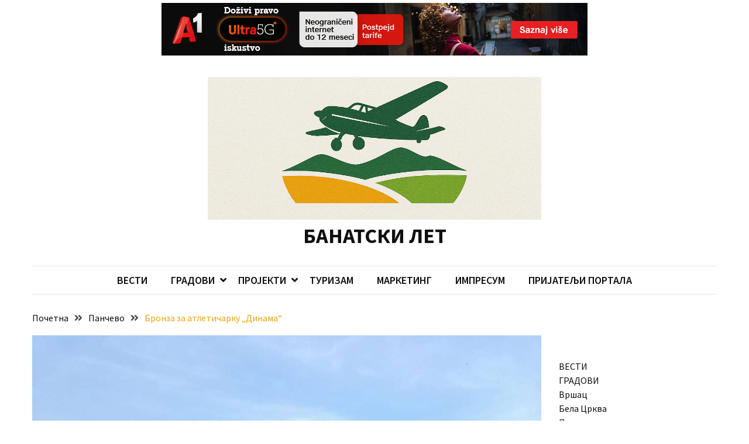

--- FILE ---
content_type: text/html; charset=UTF-8
request_url: https://banatskilet.rs/bronza-za-atleticarku-dinama/
body_size: 13439
content:
<!doctype html>
<html lang="sr-RS">

<head>
  <meta charset="UTF-8">
  <meta name="viewport" content="width=device-width, initial-scale=1">
  <link rel="profile" href="https://gmpg.org/xfn/11">

  <title>Бронза за атлетичарку &#8222;Динама&#8220; &#8211; БАНАТСКИ ЛЕТ</title>
<meta name='robots' content='max-image-preview:large' />
<link rel='dns-prefetch' href='//fonts.googleapis.com' />
<link rel="alternate" type="application/rss+xml" title="БАНАТСКИ ЛЕТ &raquo; довод" href="https://banatskilet.rs/feed/" />
<link rel="alternate" type="application/rss+xml" title="БАНАТСКИ ЛЕТ &raquo; довод коментара" href="https://banatskilet.rs/comments/feed/" />
<link rel="alternate" type="application/rss+xml" title="БАНАТСКИ ЛЕТ &raquo; довод коментара на Бронза за атлетичарку &#8222;Динама&#8220;" href="https://banatskilet.rs/bronza-za-atleticarku-dinama/feed/" />
<link rel="alternate" title="oEmbed (JSON)" type="application/json+oembed" href="https://banatskilet.rs/wp-json/oembed/1.0/embed?url=https%3A%2F%2Fbanatskilet.rs%2Fbronza-za-atleticarku-dinama%2F" />
<link rel="alternate" title="oEmbed (XML)" type="text/xml+oembed" href="https://banatskilet.rs/wp-json/oembed/1.0/embed?url=https%3A%2F%2Fbanatskilet.rs%2Fbronza-za-atleticarku-dinama%2F&#038;format=xml" />
<style id='wp-img-auto-sizes-contain-inline-css'>
img:is([sizes=auto i],[sizes^="auto," i]){contain-intrinsic-size:3000px 1500px}
/*# sourceURL=wp-img-auto-sizes-contain-inline-css */
</style>
<style id='wp-emoji-styles-inline-css'>

	img.wp-smiley, img.emoji {
		display: inline !important;
		border: none !important;
		box-shadow: none !important;
		height: 1em !important;
		width: 1em !important;
		margin: 0 0.07em !important;
		vertical-align: -0.1em !important;
		background: none !important;
		padding: 0 !important;
	}
/*# sourceURL=wp-emoji-styles-inline-css */
</style>
<style id='wp-block-library-inline-css'>
:root{--wp-block-synced-color:#7a00df;--wp-block-synced-color--rgb:122,0,223;--wp-bound-block-color:var(--wp-block-synced-color);--wp-editor-canvas-background:#ddd;--wp-admin-theme-color:#007cba;--wp-admin-theme-color--rgb:0,124,186;--wp-admin-theme-color-darker-10:#006ba1;--wp-admin-theme-color-darker-10--rgb:0,107,160.5;--wp-admin-theme-color-darker-20:#005a87;--wp-admin-theme-color-darker-20--rgb:0,90,135;--wp-admin-border-width-focus:2px}@media (min-resolution:192dpi){:root{--wp-admin-border-width-focus:1.5px}}.wp-element-button{cursor:pointer}:root .has-very-light-gray-background-color{background-color:#eee}:root .has-very-dark-gray-background-color{background-color:#313131}:root .has-very-light-gray-color{color:#eee}:root .has-very-dark-gray-color{color:#313131}:root .has-vivid-green-cyan-to-vivid-cyan-blue-gradient-background{background:linear-gradient(135deg,#00d084,#0693e3)}:root .has-purple-crush-gradient-background{background:linear-gradient(135deg,#34e2e4,#4721fb 50%,#ab1dfe)}:root .has-hazy-dawn-gradient-background{background:linear-gradient(135deg,#faaca8,#dad0ec)}:root .has-subdued-olive-gradient-background{background:linear-gradient(135deg,#fafae1,#67a671)}:root .has-atomic-cream-gradient-background{background:linear-gradient(135deg,#fdd79a,#004a59)}:root .has-nightshade-gradient-background{background:linear-gradient(135deg,#330968,#31cdcf)}:root .has-midnight-gradient-background{background:linear-gradient(135deg,#020381,#2874fc)}:root{--wp--preset--font-size--normal:16px;--wp--preset--font-size--huge:42px}.has-regular-font-size{font-size:1em}.has-larger-font-size{font-size:2.625em}.has-normal-font-size{font-size:var(--wp--preset--font-size--normal)}.has-huge-font-size{font-size:var(--wp--preset--font-size--huge)}.has-text-align-center{text-align:center}.has-text-align-left{text-align:left}.has-text-align-right{text-align:right}.has-fit-text{white-space:nowrap!important}#end-resizable-editor-section{display:none}.aligncenter{clear:both}.items-justified-left{justify-content:flex-start}.items-justified-center{justify-content:center}.items-justified-right{justify-content:flex-end}.items-justified-space-between{justify-content:space-between}.screen-reader-text{border:0;clip-path:inset(50%);height:1px;margin:-1px;overflow:hidden;padding:0;position:absolute;width:1px;word-wrap:normal!important}.screen-reader-text:focus{background-color:#ddd;clip-path:none;color:#444;display:block;font-size:1em;height:auto;left:5px;line-height:normal;padding:15px 23px 14px;text-decoration:none;top:5px;width:auto;z-index:100000}html :where(.has-border-color){border-style:solid}html :where([style*=border-top-color]){border-top-style:solid}html :where([style*=border-right-color]){border-right-style:solid}html :where([style*=border-bottom-color]){border-bottom-style:solid}html :where([style*=border-left-color]){border-left-style:solid}html :where([style*=border-width]){border-style:solid}html :where([style*=border-top-width]){border-top-style:solid}html :where([style*=border-right-width]){border-right-style:solid}html :where([style*=border-bottom-width]){border-bottom-style:solid}html :where([style*=border-left-width]){border-left-style:solid}html :where(img[class*=wp-image-]){height:auto;max-width:100%}:where(figure){margin:0 0 1em}html :where(.is-position-sticky){--wp-admin--admin-bar--position-offset:var(--wp-admin--admin-bar--height,0px)}@media screen and (max-width:600px){html :where(.is-position-sticky){--wp-admin--admin-bar--position-offset:0px}}

/*# sourceURL=wp-block-library-inline-css */
</style><style id='wp-block-media-text-inline-css'>
.wp-block-media-text{box-sizing:border-box;
  /*!rtl:begin:ignore*/direction:ltr;
  /*!rtl:end:ignore*/display:grid;grid-template-columns:50% 1fr;grid-template-rows:auto}.wp-block-media-text.has-media-on-the-right{grid-template-columns:1fr 50%}.wp-block-media-text.is-vertically-aligned-top>.wp-block-media-text__content,.wp-block-media-text.is-vertically-aligned-top>.wp-block-media-text__media{align-self:start}.wp-block-media-text.is-vertically-aligned-center>.wp-block-media-text__content,.wp-block-media-text.is-vertically-aligned-center>.wp-block-media-text__media,.wp-block-media-text>.wp-block-media-text__content,.wp-block-media-text>.wp-block-media-text__media{align-self:center}.wp-block-media-text.is-vertically-aligned-bottom>.wp-block-media-text__content,.wp-block-media-text.is-vertically-aligned-bottom>.wp-block-media-text__media{align-self:end}.wp-block-media-text>.wp-block-media-text__media{
  /*!rtl:begin:ignore*/grid-column:1;grid-row:1;
  /*!rtl:end:ignore*/margin:0}.wp-block-media-text>.wp-block-media-text__content{direction:ltr;
  /*!rtl:begin:ignore*/grid-column:2;grid-row:1;
  /*!rtl:end:ignore*/padding:0 8%;word-break:break-word}.wp-block-media-text.has-media-on-the-right>.wp-block-media-text__media{
  /*!rtl:begin:ignore*/grid-column:2;grid-row:1
  /*!rtl:end:ignore*/}.wp-block-media-text.has-media-on-the-right>.wp-block-media-text__content{
  /*!rtl:begin:ignore*/grid-column:1;grid-row:1
  /*!rtl:end:ignore*/}.wp-block-media-text__media a{display:block}.wp-block-media-text__media img,.wp-block-media-text__media video{height:auto;max-width:unset;vertical-align:middle;width:100%}.wp-block-media-text.is-image-fill>.wp-block-media-text__media{background-size:cover;height:100%;min-height:250px}.wp-block-media-text.is-image-fill>.wp-block-media-text__media>a{display:block;height:100%}.wp-block-media-text.is-image-fill>.wp-block-media-text__media img{height:1px;margin:-1px;overflow:hidden;padding:0;position:absolute;width:1px;clip:rect(0,0,0,0);border:0}.wp-block-media-text.is-image-fill-element>.wp-block-media-text__media{height:100%;min-height:250px}.wp-block-media-text.is-image-fill-element>.wp-block-media-text__media>a{display:block;height:100%}.wp-block-media-text.is-image-fill-element>.wp-block-media-text__media img{height:100%;object-fit:cover;width:100%}@media (max-width:600px){.wp-block-media-text.is-stacked-on-mobile{grid-template-columns:100%!important}.wp-block-media-text.is-stacked-on-mobile>.wp-block-media-text__media{grid-column:1;grid-row:1}.wp-block-media-text.is-stacked-on-mobile>.wp-block-media-text__content{grid-column:1;grid-row:2}}
/*# sourceURL=https://banatskilet.rs/wp-includes/blocks/media-text/style.min.css */
</style>
<style id='wp-block-paragraph-inline-css'>
.is-small-text{font-size:.875em}.is-regular-text{font-size:1em}.is-large-text{font-size:2.25em}.is-larger-text{font-size:3em}.has-drop-cap:not(:focus):first-letter{float:left;font-size:8.4em;font-style:normal;font-weight:100;line-height:.68;margin:.05em .1em 0 0;text-transform:uppercase}body.rtl .has-drop-cap:not(:focus):first-letter{float:none;margin-left:.1em}p.has-drop-cap.has-background{overflow:hidden}:root :where(p.has-background){padding:1.25em 2.375em}:where(p.has-text-color:not(.has-link-color)) a{color:inherit}p.has-text-align-left[style*="writing-mode:vertical-lr"],p.has-text-align-right[style*="writing-mode:vertical-rl"]{rotate:180deg}
/*# sourceURL=https://banatskilet.rs/wp-includes/blocks/paragraph/style.min.css */
</style>
<style id='global-styles-inline-css'>
:root{--wp--preset--aspect-ratio--square: 1;--wp--preset--aspect-ratio--4-3: 4/3;--wp--preset--aspect-ratio--3-4: 3/4;--wp--preset--aspect-ratio--3-2: 3/2;--wp--preset--aspect-ratio--2-3: 2/3;--wp--preset--aspect-ratio--16-9: 16/9;--wp--preset--aspect-ratio--9-16: 9/16;--wp--preset--color--black: #000000;--wp--preset--color--cyan-bluish-gray: #abb8c3;--wp--preset--color--white: #ffffff;--wp--preset--color--pale-pink: #f78da7;--wp--preset--color--vivid-red: #cf2e2e;--wp--preset--color--luminous-vivid-orange: #ff6900;--wp--preset--color--luminous-vivid-amber: #fcb900;--wp--preset--color--light-green-cyan: #7bdcb5;--wp--preset--color--vivid-green-cyan: #00d084;--wp--preset--color--pale-cyan-blue: #8ed1fc;--wp--preset--color--vivid-cyan-blue: #0693e3;--wp--preset--color--vivid-purple: #9b51e0;--wp--preset--gradient--vivid-cyan-blue-to-vivid-purple: linear-gradient(135deg,rgb(6,147,227) 0%,rgb(155,81,224) 100%);--wp--preset--gradient--light-green-cyan-to-vivid-green-cyan: linear-gradient(135deg,rgb(122,220,180) 0%,rgb(0,208,130) 100%);--wp--preset--gradient--luminous-vivid-amber-to-luminous-vivid-orange: linear-gradient(135deg,rgb(252,185,0) 0%,rgb(255,105,0) 100%);--wp--preset--gradient--luminous-vivid-orange-to-vivid-red: linear-gradient(135deg,rgb(255,105,0) 0%,rgb(207,46,46) 100%);--wp--preset--gradient--very-light-gray-to-cyan-bluish-gray: linear-gradient(135deg,rgb(238,238,238) 0%,rgb(169,184,195) 100%);--wp--preset--gradient--cool-to-warm-spectrum: linear-gradient(135deg,rgb(74,234,220) 0%,rgb(151,120,209) 20%,rgb(207,42,186) 40%,rgb(238,44,130) 60%,rgb(251,105,98) 80%,rgb(254,248,76) 100%);--wp--preset--gradient--blush-light-purple: linear-gradient(135deg,rgb(255,206,236) 0%,rgb(152,150,240) 100%);--wp--preset--gradient--blush-bordeaux: linear-gradient(135deg,rgb(254,205,165) 0%,rgb(254,45,45) 50%,rgb(107,0,62) 100%);--wp--preset--gradient--luminous-dusk: linear-gradient(135deg,rgb(255,203,112) 0%,rgb(199,81,192) 50%,rgb(65,88,208) 100%);--wp--preset--gradient--pale-ocean: linear-gradient(135deg,rgb(255,245,203) 0%,rgb(182,227,212) 50%,rgb(51,167,181) 100%);--wp--preset--gradient--electric-grass: linear-gradient(135deg,rgb(202,248,128) 0%,rgb(113,206,126) 100%);--wp--preset--gradient--midnight: linear-gradient(135deg,rgb(2,3,129) 0%,rgb(40,116,252) 100%);--wp--preset--font-size--small: 13px;--wp--preset--font-size--medium: 20px;--wp--preset--font-size--large: 36px;--wp--preset--font-size--x-large: 42px;--wp--preset--spacing--20: 0.44rem;--wp--preset--spacing--30: 0.67rem;--wp--preset--spacing--40: 1rem;--wp--preset--spacing--50: 1.5rem;--wp--preset--spacing--60: 2.25rem;--wp--preset--spacing--70: 3.38rem;--wp--preset--spacing--80: 5.06rem;--wp--preset--shadow--natural: 6px 6px 9px rgba(0, 0, 0, 0.2);--wp--preset--shadow--deep: 12px 12px 50px rgba(0, 0, 0, 0.4);--wp--preset--shadow--sharp: 6px 6px 0px rgba(0, 0, 0, 0.2);--wp--preset--shadow--outlined: 6px 6px 0px -3px rgb(255, 255, 255), 6px 6px rgb(0, 0, 0);--wp--preset--shadow--crisp: 6px 6px 0px rgb(0, 0, 0);}:where(.is-layout-flex){gap: 0.5em;}:where(.is-layout-grid){gap: 0.5em;}body .is-layout-flex{display: flex;}.is-layout-flex{flex-wrap: wrap;align-items: center;}.is-layout-flex > :is(*, div){margin: 0;}body .is-layout-grid{display: grid;}.is-layout-grid > :is(*, div){margin: 0;}:where(.wp-block-columns.is-layout-flex){gap: 2em;}:where(.wp-block-columns.is-layout-grid){gap: 2em;}:where(.wp-block-post-template.is-layout-flex){gap: 1.25em;}:where(.wp-block-post-template.is-layout-grid){gap: 1.25em;}.has-black-color{color: var(--wp--preset--color--black) !important;}.has-cyan-bluish-gray-color{color: var(--wp--preset--color--cyan-bluish-gray) !important;}.has-white-color{color: var(--wp--preset--color--white) !important;}.has-pale-pink-color{color: var(--wp--preset--color--pale-pink) !important;}.has-vivid-red-color{color: var(--wp--preset--color--vivid-red) !important;}.has-luminous-vivid-orange-color{color: var(--wp--preset--color--luminous-vivid-orange) !important;}.has-luminous-vivid-amber-color{color: var(--wp--preset--color--luminous-vivid-amber) !important;}.has-light-green-cyan-color{color: var(--wp--preset--color--light-green-cyan) !important;}.has-vivid-green-cyan-color{color: var(--wp--preset--color--vivid-green-cyan) !important;}.has-pale-cyan-blue-color{color: var(--wp--preset--color--pale-cyan-blue) !important;}.has-vivid-cyan-blue-color{color: var(--wp--preset--color--vivid-cyan-blue) !important;}.has-vivid-purple-color{color: var(--wp--preset--color--vivid-purple) !important;}.has-black-background-color{background-color: var(--wp--preset--color--black) !important;}.has-cyan-bluish-gray-background-color{background-color: var(--wp--preset--color--cyan-bluish-gray) !important;}.has-white-background-color{background-color: var(--wp--preset--color--white) !important;}.has-pale-pink-background-color{background-color: var(--wp--preset--color--pale-pink) !important;}.has-vivid-red-background-color{background-color: var(--wp--preset--color--vivid-red) !important;}.has-luminous-vivid-orange-background-color{background-color: var(--wp--preset--color--luminous-vivid-orange) !important;}.has-luminous-vivid-amber-background-color{background-color: var(--wp--preset--color--luminous-vivid-amber) !important;}.has-light-green-cyan-background-color{background-color: var(--wp--preset--color--light-green-cyan) !important;}.has-vivid-green-cyan-background-color{background-color: var(--wp--preset--color--vivid-green-cyan) !important;}.has-pale-cyan-blue-background-color{background-color: var(--wp--preset--color--pale-cyan-blue) !important;}.has-vivid-cyan-blue-background-color{background-color: var(--wp--preset--color--vivid-cyan-blue) !important;}.has-vivid-purple-background-color{background-color: var(--wp--preset--color--vivid-purple) !important;}.has-black-border-color{border-color: var(--wp--preset--color--black) !important;}.has-cyan-bluish-gray-border-color{border-color: var(--wp--preset--color--cyan-bluish-gray) !important;}.has-white-border-color{border-color: var(--wp--preset--color--white) !important;}.has-pale-pink-border-color{border-color: var(--wp--preset--color--pale-pink) !important;}.has-vivid-red-border-color{border-color: var(--wp--preset--color--vivid-red) !important;}.has-luminous-vivid-orange-border-color{border-color: var(--wp--preset--color--luminous-vivid-orange) !important;}.has-luminous-vivid-amber-border-color{border-color: var(--wp--preset--color--luminous-vivid-amber) !important;}.has-light-green-cyan-border-color{border-color: var(--wp--preset--color--light-green-cyan) !important;}.has-vivid-green-cyan-border-color{border-color: var(--wp--preset--color--vivid-green-cyan) !important;}.has-pale-cyan-blue-border-color{border-color: var(--wp--preset--color--pale-cyan-blue) !important;}.has-vivid-cyan-blue-border-color{border-color: var(--wp--preset--color--vivid-cyan-blue) !important;}.has-vivid-purple-border-color{border-color: var(--wp--preset--color--vivid-purple) !important;}.has-vivid-cyan-blue-to-vivid-purple-gradient-background{background: var(--wp--preset--gradient--vivid-cyan-blue-to-vivid-purple) !important;}.has-light-green-cyan-to-vivid-green-cyan-gradient-background{background: var(--wp--preset--gradient--light-green-cyan-to-vivid-green-cyan) !important;}.has-luminous-vivid-amber-to-luminous-vivid-orange-gradient-background{background: var(--wp--preset--gradient--luminous-vivid-amber-to-luminous-vivid-orange) !important;}.has-luminous-vivid-orange-to-vivid-red-gradient-background{background: var(--wp--preset--gradient--luminous-vivid-orange-to-vivid-red) !important;}.has-very-light-gray-to-cyan-bluish-gray-gradient-background{background: var(--wp--preset--gradient--very-light-gray-to-cyan-bluish-gray) !important;}.has-cool-to-warm-spectrum-gradient-background{background: var(--wp--preset--gradient--cool-to-warm-spectrum) !important;}.has-blush-light-purple-gradient-background{background: var(--wp--preset--gradient--blush-light-purple) !important;}.has-blush-bordeaux-gradient-background{background: var(--wp--preset--gradient--blush-bordeaux) !important;}.has-luminous-dusk-gradient-background{background: var(--wp--preset--gradient--luminous-dusk) !important;}.has-pale-ocean-gradient-background{background: var(--wp--preset--gradient--pale-ocean) !important;}.has-electric-grass-gradient-background{background: var(--wp--preset--gradient--electric-grass) !important;}.has-midnight-gradient-background{background: var(--wp--preset--gradient--midnight) !important;}.has-small-font-size{font-size: var(--wp--preset--font-size--small) !important;}.has-medium-font-size{font-size: var(--wp--preset--font-size--medium) !important;}.has-large-font-size{font-size: var(--wp--preset--font-size--large) !important;}.has-x-large-font-size{font-size: var(--wp--preset--font-size--x-large) !important;}
/*# sourceURL=global-styles-inline-css */
</style>

<style id='classic-theme-styles-inline-css'>
/*! This file is auto-generated */
.wp-block-button__link{color:#fff;background-color:#32373c;border-radius:9999px;box-shadow:none;text-decoration:none;padding:calc(.667em + 2px) calc(1.333em + 2px);font-size:1.125em}.wp-block-file__button{background:#32373c;color:#fff;text-decoration:none}
/*# sourceURL=/wp-includes/css/classic-themes.min.css */
</style>
<link rel='stylesheet' id='wpfront-notification-bar-css' href='https://banatskilet.rs/wp-content/plugins/wpfront-notification-bar/css/wpfront-notification-bar.min.css?ver=3.5.1.05102' media='all' />
<link rel='stylesheet' id='google-font-css' href='//fonts.googleapis.com/css2?family=Source+Sans+Pro%3Awght%40400%3B600%3B700&#038;display=swap&#038;ver=1.0.0' media='all' />
<link rel='stylesheet' id='font-awesome-css' href='https://banatskilet.rs/wp-content/themes/blockwp/candidthemes/assets/vendor/font-awesome/all.min.css?ver=1.0.0' media='all' />
<link rel='stylesheet' id='blockwp-style-css' href='https://banatskilet.rs/wp-content/themes/blockwp/style.css?ver=1.0.0' media='all' />
<style id='blockwp-style-inline-css'>
:root { 
               --primary-color: #e5a812; 
            }.site-header-topbar  { 
                background-color: #fff1ce; 
            }
/*# sourceURL=blockwp-style-inline-css */
</style>
<script src="https://banatskilet.rs/wp-includes/js/jquery/jquery.min.js?ver=3.7.1" id="jquery-core-js"></script>
<script src="https://banatskilet.rs/wp-includes/js/jquery/jquery-migrate.min.js?ver=3.4.1" id="jquery-migrate-js"></script>
<script src="https://banatskilet.rs/wp-content/plugins/wpfront-notification-bar/js/wpfront-notification-bar.min.js?ver=3.5.1.05102" id="wpfront-notification-bar-js"></script>
<link rel="https://api.w.org/" href="https://banatskilet.rs/wp-json/" /><link rel="alternate" title="JSON" type="application/json" href="https://banatskilet.rs/wp-json/wp/v2/posts/3478" /><link rel="EditURI" type="application/rsd+xml" title="RSD" href="https://banatskilet.rs/xmlrpc.php?rsd" />
<meta name="generator" content="WordPress 6.9" />
<link rel="canonical" href="https://banatskilet.rs/bronza-za-atleticarku-dinama/" />
<link rel='shortlink' href='https://banatskilet.rs/?p=3478' />
<link rel="pingback" href="https://banatskilet.rs/xmlrpc.php"><link rel="icon" href="https://banatskilet.rs/wp-content/uploads/2022/03/cropped-paragliding-g54c5aea37_1920.jpg-tamnija-32x32.jpg" sizes="32x32" />
<link rel="icon" href="https://banatskilet.rs/wp-content/uploads/2022/03/cropped-paragliding-g54c5aea37_1920.jpg-tamnija-192x192.jpg" sizes="192x192" />
<link rel="apple-touch-icon" href="https://banatskilet.rs/wp-content/uploads/2022/03/cropped-paragliding-g54c5aea37_1920.jpg-tamnija-180x180.jpg" />
<meta name="msapplication-TileImage" content="https://banatskilet.rs/wp-content/uploads/2022/03/cropped-paragliding-g54c5aea37_1920.jpg-tamnija-270x270.jpg" />
</head>

<body class="wp-singular post-template-default single single-post postid-3478 single-format-standard wp-custom-logo wp-theme-blockwp ct-sticky-sidebar">
                  <style type="text/css">
                #wpfront-notification-bar, #wpfront-notification-bar-editor            {
            background: #FFFFFF;
            background: -moz-linear-gradient(top, #FFFFFF 0%, #FFFFFF 100%);
            background: -webkit-gradient(linear, left top, left bottom, color-stop(0%,#FFFFFF), color-stop(100%,#FFFFFF));
            background: -webkit-linear-gradient(top, #FFFFFF 0%,#FFFFFF 100%);
            background: -o-linear-gradient(top, #FFFFFF 0%,#FFFFFF 100%);
            background: -ms-linear-gradient(top, #FFFFFF 0%,#FFFFFF 100%);
            background: linear-gradient(to bottom, #FFFFFF 0%, #FFFFFF 100%);
            filter: progid:DXImageTransform.Microsoft.gradient( startColorstr='#FFFFFF', endColorstr='#FFFFFF',GradientType=0 );
            background-repeat: no-repeat;
                        }
            #wpfront-notification-bar div.wpfront-message, #wpfront-notification-bar-editor.wpfront-message            {
            color: #ffffff;
                        }
            #wpfront-notification-bar a.wpfront-button, #wpfront-notification-bar-editor a.wpfront-button            {
            background: #00b7ea;
            background: -moz-linear-gradient(top, #00b7ea 0%, #009ec3 100%);
            background: -webkit-gradient(linear, left top, left bottom, color-stop(0%,#00b7ea), color-stop(100%,#009ec3));
            background: -webkit-linear-gradient(top, #00b7ea 0%,#009ec3 100%);
            background: -o-linear-gradient(top, #00b7ea 0%,#009ec3 100%);
            background: -ms-linear-gradient(top, #00b7ea 0%,#009ec3 100%);
            background: linear-gradient(to bottom, #00b7ea 0%, #009ec3 100%);
            filter: progid:DXImageTransform.Microsoft.gradient( startColorstr='#00b7ea', endColorstr='#009ec3',GradientType=0 );

            background-repeat: no-repeat;
            color: #ffffff;
            }
            #wpfront-notification-bar-open-button            {
            background-color: #00b7ea;
            right: 10px;
                        }
            #wpfront-notification-bar-open-button.top                {
                background-image: url(https://banatskilet.rs/wp-content/plugins/wpfront-notification-bar/images/arrow_down.png);
                }

                #wpfront-notification-bar-open-button.bottom                {
                background-image: url(https://banatskilet.rs/wp-content/plugins/wpfront-notification-bar/images/arrow_up.png);
                }
                #wpfront-notification-bar-table, .wpfront-notification-bar tbody, .wpfront-notification-bar tr            {
                        }
            #wpfront-notification-bar div.wpfront-close            {
            border: 1px solid #555555;
            background-color: #555555;
            color: #000000;
            }
            #wpfront-notification-bar div.wpfront-close:hover            {
            border: 1px solid #aaaaaa;
            background-color: #aaaaaa;
            }
             #wpfront-notification-bar-spacer { display:block; }                </style>
                            <div id="wpfront-notification-bar-spacer" class="wpfront-notification-bar-spacer  hidden">
                <div id="wpfront-notification-bar-open-button" aria-label="reopen" role="button" class="wpfront-notification-bar-open-button hidden top wpfront-bottom-shadow"></div>
                <div id="wpfront-notification-bar" class="wpfront-notification-bar wpfront-fixed top ">
                                         
                            <table id="wpfront-notification-bar-table" border="0" cellspacing="0" cellpadding="0" role="presentation">                        
                                <tr>
                                    <td>
                                     
                                    <div class="wpfront-message wpfront-div">
                                        <p><a href="https://a1.rs/privatni/postpaid/postpaid_tarife?utm_source=homepage&amp;utm_medium=baner&amp;utm_campaign=xmass&amp;utm_id=5g" target="_blank" rel="noopener"><img class="alignnone wp-image-11916 size-full" src="https://banatskilet.rs/wp-content/uploads/2026/01/a1-728x90-1.png" alt="" width="728" height="90" /></a></p>                                    </div>
                                                                                                       
                                    </td>
                                </tr>              
                            </table>
                            
                                    </div>
            </div>
            
            <script type="text/javascript">
                function __load_wpfront_notification_bar() {
                    if (typeof wpfront_notification_bar === "function") {
                        wpfront_notification_bar({"position":1,"height":0,"fixed_position":false,"animate_delay":0.5,"close_button":false,"button_action_close_bar":false,"auto_close_after":0,"display_after":1,"is_admin_bar_showing":false,"display_open_button":false,"keep_closed":false,"keep_closed_for":0,"position_offset":0,"display_scroll":false,"display_scroll_offset":100,"keep_closed_cookie":"wpfront-notification-bar-keep-closed","log":false,"id_suffix":"","log_prefix":"[WPFront Notification Bar]","theme_sticky_selector":"","set_max_views":false,"max_views":0,"max_views_for":0,"max_views_cookie":"wpfront-notification-bar-max-views"});
                    } else {
                                    setTimeout(__load_wpfront_notification_bar, 100);
                    }
                }
                __load_wpfront_notification_bar();
            </script>
                    <a class='skip-link screen-reader-text' href='#ct-content-area'>
            Skip to content        </a>
                    <header id='masthead' class='site-header'>
            
            <div id='offcanvas-sidebar' class='offcanvas-sidenav'>
                <button class='close-btn'><i class='fa fa-times'></i></button>
                                    <div class="default-widgets">
                        
		<div class="widget widget_recent_entries">
		<h2 class="widgettitle">Скорашњи чланци</h2>
		<ul>
											<li>
					<a href="https://banatskilet.rs/studenti-potpisali-ugovore-o-dodeli-novcane-pomoci/">Студенти потписали уговоре о додели новчане помоћи</a>
									</li>
											<li>
					<a href="https://banatskilet.rs/prijava-za-plivanje-za-casni-krst/">Пријава за пливање за Часни крст</a>
									</li>
											<li>
					<a href="https://banatskilet.rs/bilten-upozorenja-rhmzs-za-dan-12-01-2025-do-13-01-2026/">БИЛТЕН УПОЗОРЕЊА РХМЗС ЗA ДАН 12.01.2025. ДО 13.01.2026.</a>
									</li>
											<li>
					<a href="https://banatskilet.rs/prijava-penzionera-za-boravak-u-banjama/">Пријава пензионера за боравак у бањама</a>
									</li>
											<li>
					<a href="https://banatskilet.rs/upozorenje-mup-a/">Упозорење МУП-а</a>
									</li>
					</ul>

		</div>                        <div class="widget widget_categories">
                            <h2 class="widget-title">Most Used Categories</h2>
                            <ul>
                                	<li class="cat-item cat-item-62"><a href="https://banatskilet.rs/category/%d0%b2%d1%80%d1%88%d0%b0%d1%86/">Вршац</a> (847)
</li>
	<li class="cat-item cat-item-69"><a href="https://banatskilet.rs/category/vesti/">Вести</a> (744)
</li>
	<li class="cat-item cat-item-60"><a href="https://banatskilet.rs/category/%d0%b3%d1%80%d0%b0%d0%b4%d0%be%d0%b2%d0%b8/">ГРАДОВИ</a> (810)
<ul class='children'>
	<li class="cat-item cat-item-81"><a href="https://banatskilet.rs/category/%d0%b3%d1%80%d0%b0%d0%b4%d0%be%d0%b2%d0%b8/plandiste/">Пландиште</a> (139)
</li>
</ul>
</li>
	<li class="cat-item cat-item-61"><a href="https://banatskilet.rs/category/%d0%bf%d0%b0%d0%bd%d1%87%d0%b5%d0%b2%d0%be/">Панчево</a> (472)
</li>
	<li class="cat-item cat-item-1"><a href="https://banatskilet.rs/category/uncategorized/">Uncategorized</a> (462)
</li>
	<li class="cat-item cat-item-45"><a href="https://banatskilet.rs/category/clanci/">Чланци</a> (306)
</li>
	<li class="cat-item cat-item-22"><a href="https://banatskilet.rs/category/blogs/">Blogs</a> (143)
</li>
	<li class="cat-item cat-item-64"><a href="https://banatskilet.rs/category/%d0%ba%d0%be%d0%b2%d0%b0%d1%87%d0%b8%d1%86%d0%b0/">Ковачица</a> (139)
</li>
	<li class="cat-item cat-item-63"><a href="https://banatskilet.rs/category/%d0%b1%d0%b5%d0%bb%d0%b0-%d1%86%d1%80%d0%ba%d0%b2%d0%b0/">Бела Црква</a> (137)
</li>
                            </ul>
                        </div>
                    </div>
                            </div>
                <div id='page' class='site'>
                <a class='skip-link screen-reader-text' href='#ct-content-area'>
            Skip to content        </a>
                    <header id='masthead' class='site-header'>
                    <div class="site-main-header-wrapper">

                    <div class="site-main-header">
                <div class="container">
                    <div class="row">
                                            <div class="col-sm-1-4 mbl-hide">
                                                    </div>
                                            <div class="col-sm-1-2">
                            <div class="site-branding">
                                <a href="https://banatskilet.rs/" class="custom-logo-link" rel="home"><img width="1024" height="438" src="https://banatskilet.rs/wp-content/uploads/2025/10/cropped-ChatGPT-Image-16.-окт-2025.-09_21_05.png" class="custom-logo" alt="БАНАТСКИ ЛЕТ" decoding="async" fetchpriority="high" srcset="https://banatskilet.rs/wp-content/uploads/2025/10/cropped-ChatGPT-Image-16.-окт-2025.-09_21_05.png 1024w, https://banatskilet.rs/wp-content/uploads/2025/10/cropped-ChatGPT-Image-16.-окт-2025.-09_21_05-300x128.png 300w, https://banatskilet.rs/wp-content/uploads/2025/10/cropped-ChatGPT-Image-16.-окт-2025.-09_21_05-768x329.png 768w" sizes="(max-width: 1024px) 100vw, 1024px" /></a>                                    <p class="site-title"><a href="https://banatskilet.rs/" rel="home">БАНАТСКИ ЛЕТ</a></p>
                                                            </div><!-- .site-branding -->
                        </div>
                                            <div class="col-sm-1-4 text-right mbl-hide">
                                                    </div>
                                        </div>
                </div>
            </div> <!-- .main-header -->
            <div class="menu-wrapper">
            <div class="container">
                <div class="container-inner" id="ct-menu-container">
                                    <div class="ct-mobile-top-menu-wrapper">
                                                <div class="menu-toggle-wrapper text-right">

                            <button class="menu-toggle" id="ct-menu-toggle" aria-controls="primary-menu" aria-expanded="false">
                                <i class="fas fa-bars"></i>
                            </button>
                        </div>
                                        </div>
                                    <nav id="site-navigation" class="main-navigation">
                        <ul id="primary-menu" class="menu"><li id="menu-item-11594" class="menu-item menu-item-type-post_type menu-item-object-page current_page_parent menu-item-11594"><a href="https://banatskilet.rs/%d0%b2%d0%b5%d1%81%d1%82%d0%b8/">ВЕСТИ</a></li>
<li id="menu-item-348" class="menu-item menu-item-type-taxonomy menu-item-object-category menu-item-has-children menu-item-348"><a href="https://banatskilet.rs/category/%d0%b3%d1%80%d0%b0%d0%b4%d0%be%d0%b2%d0%b8/">ГРАДОВИ</a>
<ul class="sub-menu">
	<li id="menu-item-347" class="menu-item menu-item-type-taxonomy menu-item-object-category menu-item-347"><a href="https://banatskilet.rs/category/%d0%b2%d1%80%d1%88%d0%b0%d1%86/">Вршац</a></li>
	<li id="menu-item-346" class="menu-item menu-item-type-taxonomy menu-item-object-category menu-item-346"><a href="https://banatskilet.rs/category/%d0%b1%d0%b5%d0%bb%d0%b0-%d1%86%d1%80%d0%ba%d0%b2%d0%b0/">Бела Црква</a></li>
	<li id="menu-item-350" class="menu-item menu-item-type-taxonomy menu-item-object-category current-post-ancestor current-menu-parent current-post-parent menu-item-350"><a href="https://banatskilet.rs/category/%d0%bf%d0%b0%d0%bd%d1%87%d0%b5%d0%b2%d0%be/">Панчево</a></li>
	<li id="menu-item-349" class="menu-item menu-item-type-taxonomy menu-item-object-category menu-item-349"><a href="https://banatskilet.rs/category/%d0%ba%d0%be%d0%b2%d0%b0%d1%87%d0%b8%d1%86%d0%b0/">Ковачица</a></li>
</ul>
</li>
<li id="menu-item-11118" class="menu-item menu-item-type-taxonomy menu-item-object-category menu-item-has-children menu-item-11118"><a href="https://banatskilet.rs/category/projekti-2/">ПРОЈЕКТИ</a>
<ul class="sub-menu">
	<li id="menu-item-11117" class="menu-item menu-item-type-taxonomy menu-item-object-category menu-item-11117"><a href="https://banatskilet.rs/category/kovacica-i-padina-cuvari-boja-tradicije/">Ковачица и Падина &#8211; Чувари боја традиције</a></li>
	<li id="menu-item-11287" class="menu-item menu-item-type-taxonomy menu-item-object-category menu-item-11287"><a href="https://banatskilet.rs/category/kovin-tvoja-turisticka-destinacija/">Ковин &#8211; Твоја туристичка дестинација</a></li>
</ul>
</li>
<li id="menu-item-2296" class="menu-item menu-item-type-taxonomy menu-item-object-category menu-item-2296"><a href="https://banatskilet.rs/category/turizam/">ТУРИЗАМ</a></li>
<li id="menu-item-5808" class="menu-item menu-item-type-post_type menu-item-object-page menu-item-5808"><a href="https://banatskilet.rs/marketing/">МАРКЕТИНГ</a></li>
<li id="menu-item-318" class="menu-item menu-item-type-post_type menu-item-object-page menu-item-318"><a href="https://banatskilet.rs/about/">ИМПРЕСУМ</a></li>
<li id="menu-item-7228" class="menu-item menu-item-type-taxonomy menu-item-object-category menu-item-7228"><a href="https://banatskilet.rs/category/prijatelji-portala/">ПРИЈАТЕЉИ ПОРТАЛА</a></li>
<li class="nav-item ct-nav-item"><a class="nav-link close_nav" href="#"><i class="fa fa-times"></i></a></li></ul>                    </nav><!-- #site-navigation -->
                    
                </div>
            </div>
        </div> <!-- .menu-wrapper -->
            </div> <!-- .site-main-header-wrapper -->
            </header><!-- #masthead -->
        
  <div id="ct-content-area" class="ct-site-content-wrapper ct-right-sidebar ct-enable-underline"><div class="ct-inner-content-area">
	<div class="container">
		<div class="row">

			<main id="primary" class="site-main col-sm-2-3 col-lg-3-4">

				
<article id="post-3478" class="post-3478 post type-post status-publish format-standard has-post-thumbnail hentry category-61">
	<div class="card-item card-media-aside">
		                <div class="blockwp-breadcrumb-wrapper">
                    <div class='breadcrumbs init-animate clearfix'><div id='blockwp-breadcrumbs' class='clearfix'><div role="navigation" aria-label="Breadcrumbs" class="breadcrumb-trail breadcrumbs" itemprop="breadcrumb"><ul class="trail-items" itemscope itemtype="http://schema.org/BreadcrumbList"><meta name="numberOfItems" content="3" /><meta name="itemListOrder" content="Ascending" /><li itemprop="itemListElement" itemscope itemtype="http://schema.org/ListItem" class="trail-item trail-begin"><a href="https://banatskilet.rs/" rel="home" itemprop="item"><span itemprop="name">Почетна</span></a><meta itemprop="position" content="1" /></li><li itemprop="itemListElement" itemscope itemtype="http://schema.org/ListItem" class="trail-item"><a href="https://banatskilet.rs/category/%d0%bf%d0%b0%d0%bd%d1%87%d0%b5%d0%b2%d0%be/" itemprop="item"><span itemprop="name">Панчево</span></a><meta itemprop="position" content="2" /></li><li itemprop="itemListElement" itemscope itemtype="http://schema.org/ListItem" class="trail-item trail-end"><a href="https://banatskilet.rs/bronza-za-atleticarku-dinama/" itemprop="item"><span itemprop="name">Бронза за атлетичарку &#8222;Динама&#8220;</span></a><meta itemprop="position" content="3" /></li></ul></div></div></div>                </div>

				<div class="post-thumbnail">
					<img width="1044" height="1392" src="https://banatskilet.rs/wp-content/uploads/2023/05/ksenija_mrkela_2.jpg" class="attachment-post-thumbnail size-post-thumbnail wp-post-image" alt="" decoding="async" srcset="https://banatskilet.rs/wp-content/uploads/2023/05/ksenija_mrkela_2.jpg 1044w, https://banatskilet.rs/wp-content/uploads/2023/05/ksenija_mrkela_2-225x300.jpg 225w, https://banatskilet.rs/wp-content/uploads/2023/05/ksenija_mrkela_2-768x1024.jpg 768w" sizes="(max-width: 1044px) 100vw, 1044px" />				</div><!-- .post-thumbnail -->

					<div class="card-body">
			<header class="entry-header">
				<h1 class="entry-title">Бронза за атлетичарку &#8222;Динама&#8220;</h1>					<div class="entry-meta ct-updated-date">
						<span class="byline"> <span class="author vcard"><a class="url fn n" href="https://banatskilet.rs/author/admin/">admin</a></span></span><span class="posted-on"><a href="https://banatskilet.rs/bronza-za-atleticarku-dinama/" rel="bookmark"><time class="entry-date published updated" datetime="2023-05-08T14:25:16+01:00">8. мај 2023.</time></a></span>					</div><!-- .entry-meta -->
							</header><!-- .entry-header -->
			<div class="entry-content">
				
<p>Атлетичарка &#8222;Динама&#8220;, Ксенија Мркела освојила је бронзану медаљу у трци на 300 м на недавно одржаном Отвореном првенству Београда за пионире на атлетском стадиону Војне академије.</p>



<p></p>



<p>Мркела је у конкуренцији од 60 такмичара из целе Србије, успела да освоји бронзану медаљу резултатом 42,71. </p>



<p>На такмичењу су учествовали најбољи пионири из Србије .</p>



<p>Фото-АК &#8222;Динамо&#8220;</p>
			</div><!-- .entry-content -->
							<footer class="entry-footer">
									</footer><!-- .entry-footer -->
					</div>

	</div> <!-- .card-item -->
</article><!-- #post-3478 -->
	<nav class="navigation post-navigation" aria-label="Чланци">
		<h2 class="screen-reader-text">Кретање чланка</h2>
		<div class="nav-links"><div class="nav-previous"><a href="https://banatskilet.rs/iz-majskog-programa-centra-za-kulturu-u-pancevu/" rel="prev"><span class="nav-subtitle">Previous:</span> <span class="nav-title">Из мајског програма Центра за културу у Панчеву</span></a></div><div class="nav-next"><a href="https://banatskilet.rs/mirovic-za-344-projekta-u-oblasti-razvoja-i-afirmacije-sporta-1036-miliona-dinara/" rel="next"><span class="nav-subtitle">Next:</span> <span class="nav-title">Мировић: За 344 пројекта у области развоја и афирмације спорта 103,6 милиона динара</span></a></div></div>
	</nav>                <div class="related-posts">
                                            <h2>
                            Related Posts                        </h2>
                    
                                            <div class="rel-post-list">
                            <div class="row">
                                                                    <div class="col-sm-1-3 rel-post-wrap">
                                                                                    <div class="img-wrapper">
                                                <a href="https://banatskilet.rs/provera-sistema-za-uzbunjivanje-2/">
                                                    <img width="355" height="212" src="https://banatskilet.rs/wp-content/uploads/2025/06/unnamed.jpg" class="attachment-blockwp-medium size-blockwp-medium wp-post-image" alt="" decoding="async" srcset="https://banatskilet.rs/wp-content/uploads/2025/06/unnamed.jpg 355w, https://banatskilet.rs/wp-content/uploads/2025/06/unnamed-300x179.jpg 300w" sizes="(max-width: 355px) 100vw, 355px" />                                                </a>
                                            </div>
                                                                                <div class="rel-post-content">
                                            <div class="entry-title">
                                                <h3>
                                                    <a href="https://banatskilet.rs/provera-sistema-za-uzbunjivanje-2/">
                                                        Провера система за узбуњивање                                                    </a>
                                                </h3>
                                            </div>
                                                                                        <div class="entry-meta ct-updated-date">
                                                <span class="posted-on"><a href="https://banatskilet.rs/provera-sistema-za-uzbunjivanje-2/" rel="bookmark"><time class="entry-date published" datetime="2025-12-02T12:33:41+01:00">2. децембар 2025.</time><time class="updated" datetime="2025-12-03T12:33:51+01:00">3. децембар 2025.</time></a></span><span class="byline"> <span class="author vcard"><a class="url fn n" href="https://banatskilet.rs/author/admin/">admin</a></span></span>                                            </div>
                                        </div>
                                    </div>
                                    <!-- .rel-post-wrap -->
                                                                    <div class="col-sm-1-3 rel-post-wrap">
                                                                                    <div class="img-wrapper">
                                                <a href="https://banatskilet.rs/besplatni-paketici-za-decu-i-ove-godine/">
                                                    <img width="480" height="640" src="https://banatskilet.rs/wp-content/uploads/2025/09/Image-1-2.jpg" class="attachment-blockwp-medium size-blockwp-medium wp-post-image" alt="" decoding="async" srcset="https://banatskilet.rs/wp-content/uploads/2025/09/Image-1-2.jpg 480w, https://banatskilet.rs/wp-content/uploads/2025/09/Image-1-2-225x300.jpg 225w" sizes="(max-width: 480px) 100vw, 480px" />                                                </a>
                                            </div>
                                                                                <div class="rel-post-content">
                                            <div class="entry-title">
                                                <h3>
                                                    <a href="https://banatskilet.rs/besplatni-paketici-za-decu-i-ove-godine/">
                                                        Бесплатни пакетићи за децу и ове године                                                    </a>
                                                </h3>
                                            </div>
                                                                                        <div class="entry-meta ct-updated-date">
                                                <span class="posted-on"><a href="https://banatskilet.rs/besplatni-paketici-za-decu-i-ove-godine/" rel="bookmark"><time class="entry-date published updated" datetime="2025-11-27T11:35:19+01:00">27. новембар 2025.</time></a></span><span class="byline"> <span class="author vcard"><a class="url fn n" href="https://banatskilet.rs/author/admin/">admin</a></span></span>                                            </div>
                                        </div>
                                    </div>
                                    <!-- .rel-post-wrap -->
                                                                    <div class="col-sm-1-3 rel-post-wrap">
                                                                                    <div class="img-wrapper">
                                                <a href="https://banatskilet.rs/konkurs-za-novembarsku-nagradu/">
                                                    <img width="480" height="640" src="https://banatskilet.rs/wp-content/uploads/2025/09/IMG_2183.jpg" class="attachment-blockwp-medium size-blockwp-medium wp-post-image" alt="" decoding="async" loading="lazy" srcset="https://banatskilet.rs/wp-content/uploads/2025/09/IMG_2183.jpg 480w, https://banatskilet.rs/wp-content/uploads/2025/09/IMG_2183-225x300.jpg 225w" sizes="auto, (max-width: 480px) 100vw, 480px" />                                                </a>
                                            </div>
                                                                                <div class="rel-post-content">
                                            <div class="entry-title">
                                                <h3>
                                                    <a href="https://banatskilet.rs/konkurs-za-novembarsku-nagradu/">
                                                        Конкурс за Новембарску награду                                                    </a>
                                                </h3>
                                            </div>
                                                                                        <div class="entry-meta ct-updated-date">
                                                <span class="posted-on"><a href="https://banatskilet.rs/konkurs-za-novembarsku-nagradu/" rel="bookmark"><time class="entry-date published updated" datetime="2025-09-29T12:53:34+01:00">29. септембар 2025.</time></a></span><span class="byline"> <span class="author vcard"><a class="url fn n" href="https://banatskilet.rs/author/admin/">admin</a></span></span>                                            </div>
                                        </div>
                                    </div>
                                    <!-- .rel-post-wrap -->
                                                            </div>
                        </div>

                                    </div> <!-- .related-post -->
            
				
<div id="comments" class="comments-area">

		<div id="respond" class="comment-respond">
		<h3 id="reply-title" class="comment-reply-title">Оставите одговор <small><a rel="nofollow" id="cancel-comment-reply-link" href="/bronza-za-atleticarku-dinama/#respond" style="display:none;">Одустани од одговора</a></small></h3><form action="https://banatskilet.rs/wp-comments-post.php" method="post" id="commentform" class="comment-form"><p class="comment-notes"><span id="email-notes">Ваша адреса е-поште неће бити објављена.</span> <span class="required-field-message">Неопходна поља су означена <span class="required">*</span></span></p><p class="comment-form-comment"><label for="comment">Коментар <span class="required">*</span></label> <textarea id="comment" name="comment" cols="45" rows="8" maxlength="65525" required></textarea></p><p class="comment-form-author"><label for="author">Име <span class="required">*</span></label> <input id="author" name="author" type="text" value="" size="30" maxlength="245" autocomplete="name" required /></p>
<p class="comment-form-email"><label for="email">Е-пошта <span class="required">*</span></label> <input id="email" name="email" type="email" value="" size="30" maxlength="100" aria-describedby="email-notes" autocomplete="email" required /></p>
<p class="comment-form-url"><label for="url">Веб место</label> <input id="url" name="url" type="url" value="" size="30" maxlength="200" autocomplete="url" /></p>
<p class="comment-form-cookies-consent"><input id="wp-comment-cookies-consent" name="wp-comment-cookies-consent" type="checkbox" value="yes" /> <label for="wp-comment-cookies-consent">Сачувај моје име, е-пошту и веб место у овом прегледачу веба за следећи пут када коментаришем.</label></p>
<p class="form-submit"><input name="submit" type="submit" id="submit" class="submit" value="Предај коментар" /> <input type='hidden' name='comment_post_ID' value='3478' id='comment_post_ID' />
<input type='hidden' name='comment_parent' id='comment_parent' value='0' />
</p></form>	</div><!-- #respond -->
	
</div><!-- #comments -->

			</main><!-- #main -->

			
<aside id="secondary" class="ct-sidebar widget-area col-sm-1-3 col-lg-1-4">
	<section id="block-16" class="widget widget_block">
<!--nextpage-->
</section><section id="block-17" class="widget widget_block">
<div class="wp-block-media-text is-stacked-on-mobile"><figure class="wp-block-media-text__media"></figure><div class="wp-block-media-text__content">
<p></p>
</div></div>
</section><section id="nav_menu-4" class="widget widget_nav_menu"><div class="menu-banatski-container"><ul id="menu-banatski" class="menu"><li class="menu-item menu-item-type-post_type menu-item-object-page current_page_parent menu-item-11594"><a href="https://banatskilet.rs/%d0%b2%d0%b5%d1%81%d1%82%d0%b8/">ВЕСТИ</a></li>
<li class="menu-item menu-item-type-taxonomy menu-item-object-category menu-item-has-children menu-item-348"><a href="https://banatskilet.rs/category/%d0%b3%d1%80%d0%b0%d0%b4%d0%be%d0%b2%d0%b8/">ГРАДОВИ</a>
<ul class="sub-menu">
	<li class="menu-item menu-item-type-taxonomy menu-item-object-category menu-item-347"><a href="https://banatskilet.rs/category/%d0%b2%d1%80%d1%88%d0%b0%d1%86/">Вршац</a></li>
	<li class="menu-item menu-item-type-taxonomy menu-item-object-category menu-item-346"><a href="https://banatskilet.rs/category/%d0%b1%d0%b5%d0%bb%d0%b0-%d1%86%d1%80%d0%ba%d0%b2%d0%b0/">Бела Црква</a></li>
	<li class="menu-item menu-item-type-taxonomy menu-item-object-category current-post-ancestor current-menu-parent current-post-parent menu-item-350"><a href="https://banatskilet.rs/category/%d0%bf%d0%b0%d0%bd%d1%87%d0%b5%d0%b2%d0%be/">Панчево</a></li>
	<li class="menu-item menu-item-type-taxonomy menu-item-object-category menu-item-349"><a href="https://banatskilet.rs/category/%d0%ba%d0%be%d0%b2%d0%b0%d1%87%d0%b8%d1%86%d0%b0/">Ковачица</a></li>
</ul>
</li>
<li class="menu-item menu-item-type-taxonomy menu-item-object-category menu-item-has-children menu-item-11118"><a href="https://banatskilet.rs/category/projekti-2/">ПРОЈЕКТИ</a>
<ul class="sub-menu">
	<li class="menu-item menu-item-type-taxonomy menu-item-object-category menu-item-11117"><a href="https://banatskilet.rs/category/kovacica-i-padina-cuvari-boja-tradicije/">Ковачица и Падина &#8211; Чувари боја традиције</a></li>
	<li class="menu-item menu-item-type-taxonomy menu-item-object-category menu-item-11287"><a href="https://banatskilet.rs/category/kovin-tvoja-turisticka-destinacija/">Ковин &#8211; Твоја туристичка дестинација</a></li>
</ul>
</li>
<li class="menu-item menu-item-type-taxonomy menu-item-object-category menu-item-2296"><a href="https://banatskilet.rs/category/turizam/">ТУРИЗАМ</a></li>
<li class="menu-item menu-item-type-post_type menu-item-object-page menu-item-5808"><a href="https://banatskilet.rs/marketing/">МАРКЕТИНГ</a></li>
<li class="menu-item menu-item-type-post_type menu-item-object-page menu-item-318"><a href="https://banatskilet.rs/about/">ИМПРЕСУМ</a></li>
<li class="menu-item menu-item-type-taxonomy menu-item-object-category menu-item-7228"><a href="https://banatskilet.rs/category/prijatelji-portala/">ПРИЈАТЕЉИ ПОРТАЛА</a></li>
</ul></div></section></aside><!-- #secondary -->		</div>
	</div>
</div> <!-- .main-content-area -->
</div> <!-- #ct-content-area -->
        <footer id="colophon" class="site-footer">
                <div class="footer-top">
                    </div>
        <div class="container footer-bottom">
            <div class="row">
                            <div class="site-info col-md-1-2">
                    Copyright All Rights Reserved                        <span class="sep"> | </span>
                                        Theme: BlockWP by <a href="https://www.candidthemes.com/">Candid Themes</a>.                </div><!-- .site-info -->
                                    <div class="footer-bottom-right col-md-1-2">
                        <form role="search" method="get" class="search-form" action="https://banatskilet.rs/">
				<label>
					<span class="screen-reader-text">Претрага за:</span>
					<input type="search" class="search-field" placeholder="Претрага &hellip;" value="" name="s" />
				</label>
				<input type="submit" class="search-submit" value="Претражи" />
			</form>                    </div> <!-- .footer-bottom-right -->
                            </div> <!-- .row -->
        </div> <!-- .container -->
        </footer><!-- #colophon -->
        
</div><!-- #page -->

            <a href="javascript:void(0);" class="footer-go-to-top go-to-top"><i class="fas fa-long-arrow-alt-up"></i></a>
<script type="speculationrules">
{"prefetch":[{"source":"document","where":{"and":[{"href_matches":"/*"},{"not":{"href_matches":["/wp-*.php","/wp-admin/*","/wp-content/uploads/*","/wp-content/*","/wp-content/plugins/*","/wp-content/themes/blockwp/*","/*\\?(.+)"]}},{"not":{"selector_matches":"a[rel~=\"nofollow\"]"}},{"not":{"selector_matches":".no-prefetch, .no-prefetch a"}}]},"eagerness":"conservative"}]}
</script>
<script src="https://banatskilet.rs/wp-content/themes/blockwp/candidthemes/assets/js/navigation.js?ver=1.0.0" id="blockwp-navigation-js"></script>
<script src="https://banatskilet.rs/wp-content/themes/blockwp/candidthemes/assets/js/theia-sticky-sidebar.js?ver=1.0.0" id="theia-sticky-sidebar-js"></script>
<script src="https://banatskilet.rs/wp-content/themes/blockwp/candidthemes/assets/js/custom.js?ver=1.0.0" id="fairy-custom-js-js"></script>
<script src="https://banatskilet.rs/wp-includes/js/comment-reply.min.js?ver=6.9" id="comment-reply-js" async data-wp-strategy="async" fetchpriority="low"></script>
<script id="wp-emoji-settings" type="application/json">
{"baseUrl":"https://s.w.org/images/core/emoji/17.0.2/72x72/","ext":".png","svgUrl":"https://s.w.org/images/core/emoji/17.0.2/svg/","svgExt":".svg","source":{"concatemoji":"https://banatskilet.rs/wp-includes/js/wp-emoji-release.min.js?ver=6.9"}}
</script>
<script type="module">
/*! This file is auto-generated */
const a=JSON.parse(document.getElementById("wp-emoji-settings").textContent),o=(window._wpemojiSettings=a,"wpEmojiSettingsSupports"),s=["flag","emoji"];function i(e){try{var t={supportTests:e,timestamp:(new Date).valueOf()};sessionStorage.setItem(o,JSON.stringify(t))}catch(e){}}function c(e,t,n){e.clearRect(0,0,e.canvas.width,e.canvas.height),e.fillText(t,0,0);t=new Uint32Array(e.getImageData(0,0,e.canvas.width,e.canvas.height).data);e.clearRect(0,0,e.canvas.width,e.canvas.height),e.fillText(n,0,0);const a=new Uint32Array(e.getImageData(0,0,e.canvas.width,e.canvas.height).data);return t.every((e,t)=>e===a[t])}function p(e,t){e.clearRect(0,0,e.canvas.width,e.canvas.height),e.fillText(t,0,0);var n=e.getImageData(16,16,1,1);for(let e=0;e<n.data.length;e++)if(0!==n.data[e])return!1;return!0}function u(e,t,n,a){switch(t){case"flag":return n(e,"\ud83c\udff3\ufe0f\u200d\u26a7\ufe0f","\ud83c\udff3\ufe0f\u200b\u26a7\ufe0f")?!1:!n(e,"\ud83c\udde8\ud83c\uddf6","\ud83c\udde8\u200b\ud83c\uddf6")&&!n(e,"\ud83c\udff4\udb40\udc67\udb40\udc62\udb40\udc65\udb40\udc6e\udb40\udc67\udb40\udc7f","\ud83c\udff4\u200b\udb40\udc67\u200b\udb40\udc62\u200b\udb40\udc65\u200b\udb40\udc6e\u200b\udb40\udc67\u200b\udb40\udc7f");case"emoji":return!a(e,"\ud83e\u1fac8")}return!1}function f(e,t,n,a){let r;const o=(r="undefined"!=typeof WorkerGlobalScope&&self instanceof WorkerGlobalScope?new OffscreenCanvas(300,150):document.createElement("canvas")).getContext("2d",{willReadFrequently:!0}),s=(o.textBaseline="top",o.font="600 32px Arial",{});return e.forEach(e=>{s[e]=t(o,e,n,a)}),s}function r(e){var t=document.createElement("script");t.src=e,t.defer=!0,document.head.appendChild(t)}a.supports={everything:!0,everythingExceptFlag:!0},new Promise(t=>{let n=function(){try{var e=JSON.parse(sessionStorage.getItem(o));if("object"==typeof e&&"number"==typeof e.timestamp&&(new Date).valueOf()<e.timestamp+604800&&"object"==typeof e.supportTests)return e.supportTests}catch(e){}return null}();if(!n){if("undefined"!=typeof Worker&&"undefined"!=typeof OffscreenCanvas&&"undefined"!=typeof URL&&URL.createObjectURL&&"undefined"!=typeof Blob)try{var e="postMessage("+f.toString()+"("+[JSON.stringify(s),u.toString(),c.toString(),p.toString()].join(",")+"));",a=new Blob([e],{type:"text/javascript"});const r=new Worker(URL.createObjectURL(a),{name:"wpTestEmojiSupports"});return void(r.onmessage=e=>{i(n=e.data),r.terminate(),t(n)})}catch(e){}i(n=f(s,u,c,p))}t(n)}).then(e=>{for(const n in e)a.supports[n]=e[n],a.supports.everything=a.supports.everything&&a.supports[n],"flag"!==n&&(a.supports.everythingExceptFlag=a.supports.everythingExceptFlag&&a.supports[n]);var t;a.supports.everythingExceptFlag=a.supports.everythingExceptFlag&&!a.supports.flag,a.supports.everything||((t=a.source||{}).concatemoji?r(t.concatemoji):t.wpemoji&&t.twemoji&&(r(t.twemoji),r(t.wpemoji)))});
//# sourceURL=https://banatskilet.rs/wp-includes/js/wp-emoji-loader.min.js
</script>

</body>

</html>